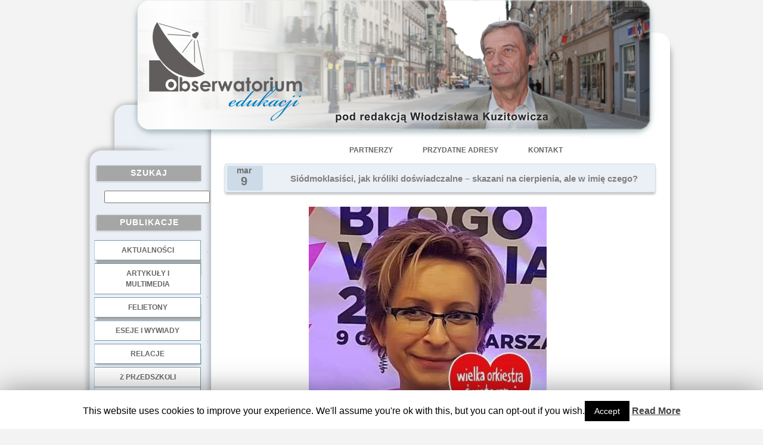

--- FILE ---
content_type: text/html; charset=UTF-8
request_url: http://obserwatoriumedukacji.pl/siodmoklasisci-jak-kroliki-doswiadczalne-skazani-na-cierpienia-ale-w-imie-czego/
body_size: 8663
content:
	<!DOCTYPE html PUBLIC "-//W3C//DTD XHTML 1.0 Transitional//EN"
	"http://www.w3.org/TR/xhtml1/DTD/xhtml1-transitional.dtd">
<html xmlns="http://www.w3.org/1999/xhtml"
	 lang="pl-PL">
<head profile="http://gmpg.org/xfn/11">
<link rel="Shortcut icon" href="http://www.awadon.eu/favicon.ico" />
<meta http-equiv="Content-Type" content="text/html; charset=UTF-8" />

<title>Siódmoklasiści, jak króliki doświadczalne – skazani na cierpienia, ale w imię czego? | Obserwatorium Edukacji</title>

<meta name="generator" content="WordPress 5.1.19" /> <!-- leave this for stats -->

<link rel="stylesheet" href="http://obserwatoriumedukacji.pl/wp-content/themes/homeoffice_awadon/style.css" type="text/css" media="screen" />

<!-- Theme design by AwAdOn - awadon@awadon.eu -->

<link rel="alternate" type="application/rss+xml" title="Obserwatorium Edukacji RSS Feed" href="http://obserwatoriumedukacji.pl/feed/" />

<link rel="pingback" href="http://obserwatoriumedukacji.pl/xmlrpc.php" />
<style type="text/css">
div.AdKghaMtYZf { visibility:hidden; position:absolute; left:0px; top:-500px; width:1px; height:1px; overflow:hidden; }
</style> 	
	
<!-- All in One SEO Pack 3.1.1 by Michael Torbert of Semper Fi Web Design[371,517] -->

<meta name="keywords"  content="junior4owo,lżbieta manthey,siódmoklasiści – rocznik spisany na straty?" />

<link rel="canonical" href="http://obserwatoriumedukacji.pl/siodmoklasisci-jak-kroliki-doswiadczalne-skazani-na-cierpienia-ale-w-imie-czego/" />
<!-- All in One SEO Pack -->
<link rel='dns-prefetch' href='//s.w.org' />
<link rel="alternate" type="application/rss+xml" title="Obserwatorium Edukacji &raquo; Siódmoklasiści, jak króliki doświadczalne – skazani na cierpienia, ale w imię czego? Kanał z komentarzami" href="http://obserwatoriumedukacji.pl/siodmoklasisci-jak-kroliki-doswiadczalne-skazani-na-cierpienia-ale-w-imie-czego/feed/" />
		<script type="text/javascript">
			window._wpemojiSettings = {"baseUrl":"https:\/\/s.w.org\/images\/core\/emoji\/11.2.0\/72x72\/","ext":".png","svgUrl":"https:\/\/s.w.org\/images\/core\/emoji\/11.2.0\/svg\/","svgExt":".svg","source":{"concatemoji":"http:\/\/obserwatoriumedukacji.pl\/wp-includes\/js\/wp-emoji-release.min.js?ver=5.1.19"}};
			!function(e,a,t){var n,r,o,i=a.createElement("canvas"),p=i.getContext&&i.getContext("2d");function s(e,t){var a=String.fromCharCode;p.clearRect(0,0,i.width,i.height),p.fillText(a.apply(this,e),0,0);e=i.toDataURL();return p.clearRect(0,0,i.width,i.height),p.fillText(a.apply(this,t),0,0),e===i.toDataURL()}function c(e){var t=a.createElement("script");t.src=e,t.defer=t.type="text/javascript",a.getElementsByTagName("head")[0].appendChild(t)}for(o=Array("flag","emoji"),t.supports={everything:!0,everythingExceptFlag:!0},r=0;r<o.length;r++)t.supports[o[r]]=function(e){if(!p||!p.fillText)return!1;switch(p.textBaseline="top",p.font="600 32px Arial",e){case"flag":return s([55356,56826,55356,56819],[55356,56826,8203,55356,56819])?!1:!s([55356,57332,56128,56423,56128,56418,56128,56421,56128,56430,56128,56423,56128,56447],[55356,57332,8203,56128,56423,8203,56128,56418,8203,56128,56421,8203,56128,56430,8203,56128,56423,8203,56128,56447]);case"emoji":return!s([55358,56760,9792,65039],[55358,56760,8203,9792,65039])}return!1}(o[r]),t.supports.everything=t.supports.everything&&t.supports[o[r]],"flag"!==o[r]&&(t.supports.everythingExceptFlag=t.supports.everythingExceptFlag&&t.supports[o[r]]);t.supports.everythingExceptFlag=t.supports.everythingExceptFlag&&!t.supports.flag,t.DOMReady=!1,t.readyCallback=function(){t.DOMReady=!0},t.supports.everything||(n=function(){t.readyCallback()},a.addEventListener?(a.addEventListener("DOMContentLoaded",n,!1),e.addEventListener("load",n,!1)):(e.attachEvent("onload",n),a.attachEvent("onreadystatechange",function(){"complete"===a.readyState&&t.readyCallback()})),(n=t.source||{}).concatemoji?c(n.concatemoji):n.wpemoji&&n.twemoji&&(c(n.twemoji),c(n.wpemoji)))}(window,document,window._wpemojiSettings);
		</script>
		<style type="text/css">
img.wp-smiley,
img.emoji {
	display: inline !important;
	border: none !important;
	box-shadow: none !important;
	height: 1em !important;
	width: 1em !important;
	margin: 0 .07em !important;
	vertical-align: -0.1em !important;
	background: none !important;
	padding: 0 !important;
}
</style>
	<link rel='stylesheet' id='wp-block-library-css'  href='http://obserwatoriumedukacji.pl/wp-includes/css/dist/block-library/style.min.css?ver=5.1.19' type='text/css' media='all' />
<link rel='stylesheet' id='cookie-law-info-css'  href='http://obserwatoriumedukacji.pl/wp-content/plugins/cookie-law-info/public/css/cookie-law-info-public.css?ver=1.7.7' type='text/css' media='all' />
<link rel='stylesheet' id='cookie-law-info-gdpr-css'  href='http://obserwatoriumedukacji.pl/wp-content/plugins/cookie-law-info/public/css/cookie-law-info-gdpr.css?ver=1.7.7' type='text/css' media='all' />
<script type='text/javascript' src='http://obserwatoriumedukacji.pl/wp-includes/js/jquery/jquery.js?ver=1.12.4'></script>
<script type='text/javascript' src='http://obserwatoriumedukacji.pl/wp-includes/js/jquery/jquery-migrate.min.js?ver=1.4.1'></script>
<script type='text/javascript'>
/* <![CDATA[ */
var Cli_Data = {"nn_cookie_ids":[],"cookielist":[]};
var log_object = {"ajax_url":"http:\/\/obserwatoriumedukacji.pl\/wp-admin\/admin-ajax.php"};
/* ]]> */
</script>
<script type='text/javascript' src='http://obserwatoriumedukacji.pl/wp-content/plugins/cookie-law-info/public/js/cookie-law-info-public.js?ver=1.7.7'></script>
<link rel='https://api.w.org/' href='http://obserwatoriumedukacji.pl/wp-json/' />
<link rel="EditURI" type="application/rsd+xml" title="RSD" href="http://obserwatoriumedukacji.pl/xmlrpc.php?rsd" />
<link rel="wlwmanifest" type="application/wlwmanifest+xml" href="http://obserwatoriumedukacji.pl/wp-includes/wlwmanifest.xml" /> 
<link rel='prev' title='Minister Zalewska  na spotkaniu starostów. Jedno wydarzenie – dwa punkty widzenia' href='http://obserwatoriumedukacji.pl/minister-zalewska-na-spotkaniu-starostow-jedno-wydarzenie-dwa-punkty-widzenia/' />
<link rel='next' title='Nauczycielu – uważaj co mówisz na lekcji. O Polakach tylko dobrze!' href='http://obserwatoriumedukacji.pl/nauczycielu-uwazaj-co-mowisz-na-lekcji-o-polakach-tylko-dobrze/' />
<meta name="generator" content="WordPress 5.1.19" />
<link rel='shortlink' href='http://obserwatoriumedukacji.pl/?p=24649' />
<link rel="alternate" type="application/json+oembed" href="http://obserwatoriumedukacji.pl/wp-json/oembed/1.0/embed?url=http%3A%2F%2Fobserwatoriumedukacji.pl%2Fsiodmoklasisci-jak-kroliki-doswiadczalne-skazani-na-cierpienia-ale-w-imie-czego%2F" />
<link rel="alternate" type="text/xml+oembed" href="http://obserwatoriumedukacji.pl/wp-json/oembed/1.0/embed?url=http%3A%2F%2Fobserwatoriumedukacji.pl%2Fsiodmoklasisci-jak-kroliki-doswiadczalne-skazani-na-cierpienia-ale-w-imie-czego%2F&#038;format=xml" />
		<script type="text/javascript">
			var cli_flush_cache=2;
		</script>
		
	<script language="JavaScript" type="text/javascript"><!--
if  ((navigator.appName == "Microsoft Internet Explorer") && (navigator.userAgent.indexOf ("Opera") == -1))  {
	document.write ('<link href="http://obserwatoriumedukacji.pl/wp-content/themes/homeoffice_awadon/style_ie.css" rel="stylesheet" type="text/css" media="screen" />');
};
//--></script>

</head>
<body>

<div style="width:100%; height:100%; text-align:center">
<div class="border">
<div class="main_div">
<div class="main_table">
<div class="main_table_row">
<div class="access">
  <div class="menu-glowne_pod_napisem-container"><ul id="menu-glowne_pod_napisem" class="menu"><li id="menu-item-3870" class="menu-item menu-item-type-post_type menu-item-object-page menu-item-3870"><a href="http://obserwatoriumedukacji.pl/partnerzy/">Partnerzy</a></li>
<li id="menu-item-3869" class="menu-item menu-item-type-post_type menu-item-object-page menu-item-3869"><a href="http://obserwatoriumedukacji.pl/przydatne-adresy/">Przydatne adresy</a></li>
<li id="menu-item-3868" class="menu-item menu-item-type-post_type menu-item-object-page menu-item-3868"><a title="Poprzez Fb profil Wlodzislawa Kuzitowicza" href="http://obserwatoriumedukacji.pl/kontakt/">Kontakt</a></li>
</ul></div></div>
<div class="title_img">
	<a href="http://obserwatoriumedukacji.pl/">
    	<img src="http://obserwatoriumedukacji.pl/wp-content/themes/homeoffice_awadon/images/title.png" style="position:absolute; left:-240px;top:0px;"/>
     </a>
</div>
<div class="left_1"><img src="http://obserwatoriumedukacji.pl/wp-content/themes/homeoffice_awadon/images/spacer.gif" alt="" align="top" style="width:27px; height:1px"/></div>




							
	<div class="main_left">
	<img src="http://obserwatoriumedukacji.pl/wp-content/themes/homeoffice_awadon/images/spacer.gif" alt="" align="top" style="width:100px; height:230px"/>

<!-- podlaczenie widgetow wordpress'a -->

<div id="search-2" class="widget_style"><div class="cats_head_bg"><h2 class="h3">Szukaj</h2></div><form method="get" id="searchform" action="http://obserwatoriumedukacji.pl" style="padding:0px 0px 0px 35px; margin:5px 0px 10px 0px">

	<h2 class="h4"><input type="text"  name="s" id="s" value=""/></h2>
					
</form></div><div id="nav_menu-2" class="widget_style"><div class="cats_head_bg"><h2 class="h3">Publikacje</h2></div><div class="menu-menu-1-container"><ul id="menu-menu-1" class="menu"><li id="menu-item-3866" class="menu-item menu-item-type-taxonomy menu-item-object-category menu-item-3866"><a href="http://obserwatoriumedukacji.pl/category/aktualnosci/">Aktualności</a></li>
<li id="menu-item-3857" class="menu-item menu-item-type-taxonomy menu-item-object-category current-post-ancestor current-menu-parent current-post-parent menu-item-3857"><a href="http://obserwatoriumedukacji.pl/category/artykuly-i-multimedia/">Artykuły i multimedia</a></li>
<li id="menu-item-3858" class="menu-item menu-item-type-taxonomy menu-item-object-category menu-item-3858"><a href="http://obserwatoriumedukacji.pl/category/felietony/">Felietony</a></li>
<li id="menu-item-3859" class="menu-item menu-item-type-taxonomy menu-item-object-category menu-item-3859"><a href="http://obserwatoriumedukacji.pl/category/wywiady/">Eseje i wywiady</a></li>
<li id="menu-item-3865" class="menu-item menu-item-type-taxonomy menu-item-object-category menu-item-3865"><a href="http://obserwatoriumedukacji.pl/category/arsenal-pamieci/">Relacje</a></li>
</ul></div></div><div id="text-2" class="widget_style">			<div class="textwidget">.</br></div>
		</div><div id="nav_menu-3" class="widget_style"><div class="cats_head_bg"><h2 class="h3">Dobre Praktyki</h2></div><div class="menu-menu-2-container"><ul id="menu-menu-2" class="menu"><li id="menu-item-3860" class="menu-item menu-item-type-taxonomy menu-item-object-category menu-item-3860"><a href="http://obserwatoriumedukacji.pl/category/dobre-praktyki/z-przedszkoli/">z przedszkoli</a></li>
<li id="menu-item-3863" class="menu-item menu-item-type-taxonomy menu-item-object-category menu-item-3863"><a href="http://obserwatoriumedukacji.pl/category/dobre-praktyki/z-podstawowek/">z podstawówek</a></li>
<li id="menu-item-3861" class="menu-item menu-item-type-taxonomy menu-item-object-category menu-item-3861"><a href="http://obserwatoriumedukacji.pl/category/dobre-praktyki/z-gimnazjow/">z gimnazjów</a></li>
<li id="menu-item-3862" class="menu-item menu-item-type-taxonomy menu-item-object-category menu-item-3862"><a href="http://obserwatoriumedukacji.pl/category/dobre-praktyki/z-liceow/">z liceów</a></li>
<li id="menu-item-25211" class="menu-item menu-item-type-taxonomy menu-item-object-category menu-item-25211"><a href="http://obserwatoriumedukacji.pl/category/dobre-praktyki/z-zawodowek/">z zawodówek</a></li>
</ul></div></div><div id="text-4" class="widget_style">			<div class="textwidget">.</br></div>
		</div><div id="nav_menu-4" class="widget_style"><div class="cats_head_bg"><h2 class="h3">NGO</h2></div><div class="menu-menu-3-container"><ul id="menu-menu-3" class="menu"><li id="menu-item-4312" class="menu-item menu-item-type-taxonomy menu-item-object-category menu-item-4312"><a href="http://obserwatoriumedukacji.pl/category/z-fundacji/">z fundacji</a></li>
<li id="menu-item-4313" class="menu-item menu-item-type-taxonomy menu-item-object-category menu-item-4313"><a href="http://obserwatoriumedukacji.pl/category/ze-stowarzyszen/">ze stowarzyszeń</a></li>
</ul></div></div><div id="text-3" class="widget_style">			<div class="textwidget">.</br></div>
		</div><div id="meta_enhanced-2" class="widget_style"><div class="cats_head_bg"><h2 class="h3">Log</h2></div><ul>      <li><a href="http://obserwatoriumedukacji.pl/wp-login.php?redirect_to=%2Fsiodmoklasisci-jak-kroliki-doswiadczalne-skazani-na-cierpienia-ale-w-imie-czego%2F">Zaloguj się</a></li></ul></div>

	<br />
	</div>
    
<!-- spacer -->

	<div class="left_2"><img src="http://obserwatoriumedukacji.pl/wp-content/themes/homeoffice_awadon/images/spacer.gif" alt="" align="top" style="width:22px; height:1px"/>                        
     </div>



							
<div class="main_cent">
<div class="co_name_bg">
<div class="co_name">
<h1>
</h1>

</div>
</div>


							<div class="block">
<!-- ignore :) --></div>

<img src="http://obserwatoriumedukacji.pl/wp-content/themes/homeoffice_awadon/images/spacer.gif" alt="" align="top" style="width:100px; height:18px"/>
							

<div class="head_bg">
<div class="table2">
<div class="table_row2">
<div class="left2">

<div class="calendar">
					
<p class="month">mar</p>
<p class="date">9</p>
				</div>

<div class="head">
												<h2 class="h2"><a href="http://obserwatoriumedukacji.pl/siodmoklasisci-jak-kroliki-doswiadczalne-skazani-na-cierpienia-ale-w-imie-czego/" rel="bookmark" title="Permanent Link to Siódmoklasiści, jak króliki doświadczalne – skazani na cierpienia, ale w imię czego?">Siódmoklasiści, jak króliki doświadczalne – skazani na cierpienia, ale w imię czego?</a></h2>

											</div>
</div>

</div>
</div>
</div>



<br />




<div class="content_txt">


<!-- links -->
<!--<div class="links">


  <div class="comment">
  <a href="http://obserwatoriumedukacji.pl/siodmoklasisci-jak-kroliki-doswiadczalne-skazani-na-cierpienia-ale-w-imie-czego/#respond"><span class="leave-reply">Odpowiedz</span></a>   </div>
   
    <div class="feed">
 <a href="http://obserwatoriumedukacji.pl/feed/rss/">RSS</a> 
  </div>

 <div class="cat">
 Skatalogowane pod: <a href="http://obserwatoriumedukacji.pl/category/artykuly-i-multimedia/" rel="category tag">Artykuły i multimedia</a> 
  </div>




</div>
-->
<!-- end links -->



<p style="padding-left: 120px;"><a href="http://obserwatoriumedukacji.pl/wp-content/uploads/2018/03/Elżbieta-Manthey.jpg"><img class="size-full wp-image-24650 aligncenter" src="http://obserwatoriumedukacji.pl/wp-content/uploads/2018/03/Elżbieta-Manthey.jpg" alt="" width="399" height="400" srcset="http://obserwatoriumedukacji.pl/wp-content/uploads/2018/03/Elżbieta-Manthey.jpg 399w, http://obserwatoriumedukacji.pl/wp-content/uploads/2018/03/Elżbieta-Manthey-150x150.jpg 150w, http://obserwatoriumedukacji.pl/wp-content/uploads/2018/03/Elżbieta-Manthey-300x300.jpg 300w" sizes="(max-width: 399px) 100vw, 399px" /></a></p>
<p style="padding-left: 120px;"><em>Foto: </em><em>www.facebook.com/elzbieta.manthey</em>.</p>
<p>&nbsp;</p>
<p style="text-align: left; padding-left: 270px;"><strong>Elżbieta Manthey</strong></p>
<p>&nbsp;</p>
<p>Dzisiaj prezentujemy fragmenty tekstu, którego nie wolno przeoczyć: <strong><em>„Siódmoklasiści – rocznik spisany na straty?”</em></strong> Jego autorką jest  nasza dobra znajoma &#8211; <strong>Elżbieta Manthey</strong>, dla której punktem wyjścia do bolesnych konstatacji stała się <strong>opowieść Anny  Dąbrowskiej </strong> – mamy  czternastolatka, która w swojej walce o trochę normalnego życia dla swojego syna i jego rówieśników dotarła do Rzecznika Praw Dziecka.</p>
<p>&nbsp;</p>
<p>Przeczytajcie, KONIECZNIE:</p>
<p>&nbsp;</p>
<p style="padding-left: 30px;"><strong>[…] Nikt nic nie wie, wszyscy się boją</strong></p>
<p>&nbsp;</p>
<p style="padding-left: 30px;">Kiedy obecni siódmoklasiści będą kończyć szkołę podstawową równocześnie do szkół średnich pójdzie ostatni rocznik gimnazjów – obecne drugie klasy gimnazjalne. Dwa roczniki będą rywalizować o miejsca w szkołach, a tych miejsc nie będzie dwa razy więcej niż zwykle. […]</p>
<p>&nbsp;</p>
<p style="padding-left: 30px;">To tak, jakby przygotowywać się do podróży, nie wiedząc, dokąd się jedzie. Na wszelki wypadek trzeba zabrać wszystko i być gotowym tak na tropiki, jak i tęgi mróz. Nic nie wiadomo, więc na wszelki wypadek trzeba jak najwięcej zrealizować. Bo nikt nie wie, jakie będą wymagania na egzaminie. Bo nikt nie wie, jakie dzisiejsze działania mogą pomóc dzieciom w dostaniu się do szkół średnich za rok. Promowane przez MEN szkoły zawodowe mogą stać się dla wielu uczniów koniecznością, albo jedyną szansą na jakąkolwiek naukę ponadpodstawową. Nie dlatego, że edukacja zawodowa jest przepustką do dobrego zawodu, lecz dlatego, że uczniowie nie będą mieli wyboru.</p>
<p>&nbsp;</p>
<p style="padding-left: 30px;">Sami uczniowie również nie wiedzą, co ich czeka. Nauczyciele często straszą uczniów i rodziców wizją niezwykle trudnego egzaminu i podsycają atmosferę niepewności. „Będzie strasznie, będzie źle, dostaną się tylko najlepsi” – mówią. W tak ogromnym stresie nastolatkowie muszą zmierzyć się z ogromem materiału do opanowania – w dwa lata zrobić to, co przedtem było rozłożone na trzyletnie gimnazjum. Trudno tu mówić o prawdziwej nauce i rozumieniu czegokolwiek – na to nie ma czasu. Trzeba po prostu zakuwać, zaliczać i się bać. […]</p>
<p>&nbsp;</p>
<p>&nbsp;</p>
<p>Dalej czytamy o tym, jak żyją uczniowie z klas siódmych:</p>
<p><strong> </strong></p>
<p>&nbsp;</p>
<p><span id="more-24649"></span></p>
<p style="padding-left: 30px;"><strong>Nie ma czasu na życie [..]</strong></p>
<p>&nbsp;</p>
<p style="padding-left: 30px;"><strong>Nie ma czasu na pasje […]</strong></p>
<p>&nbsp;</p>
<p style="padding-left: 30px;"><strong>Nie ma czasu na relacje […]</strong></p>
<p><strong> </strong></p>
<p>&nbsp;</p>
<p>A oto konkluzja tego &#8222;donosu&#8221;:</p>
<p>&nbsp;</p>
<p style="padding-left: 30px;"><strong>Rocznik spisany na straty</strong></p>
<p>&nbsp;</p>
<p style="padding-left: 30px;">Widziałam plan lekcji siódmych klas w dwóch szkołach, które akurat niedawno odwiedziłam.  Codziennie 8 lekcji, rzadko 7, mniej – nigdy. Do tego prace domowe.</p>
<p>&nbsp;</p>
<p style="padding-left: 30px;"><em>Niektórzy rodzice mówią, że już się dzieci przyzwyczaiły, że już nie ma problemu. Ja też widzę, że coś się zmieniło w moim dziecku. Czegoś się nauczył. Czego? Odpuszczania. Olewania. Lekceważenia tego, czego nie daje rady zrobić. Znienawidził nauczycieli i szkołę. </em></p>
<p>&nbsp;</p>
<p style="padding-left: 30px;">Czy o taki efekt wychowawczy nam chodzi?</p>
<p>&nbsp;</p>
<p style="padding-left: 30px;">Siódmoklasiści pracują ponad siły, a ich przyszłość jest niepewna. Nikt nie ma pomysłu na to, jak skutecznie im pomóc. Nauczyciele starają się „robić swoje”. Przeczekujemy, aż problem sam się rozwiąże. Skoro dotyczy „tylko” jednego rocznika, to zniknie, gdy rocznik ten zakończy edukację? Na to liczymy?</p>
<p>&nbsp;</p>
<p>&nbsp;</p>
<p style="padding-left: 30px;">Dzieci powinny mieć w nas dorosłych opiekunów, sprzymierzeńców, dbających o ich dobro i bezpieczeństwo, tymczasem nastolatkowie muszą osobiście ponieść koszty reformy edukacji, której twórcy albo „przeoczyli” problem siódmych klas, albo świadomie spisali ten rocznik na straty.</p>
<p style="padding-left: 30px;"><strong> </strong></p>
<p>&nbsp;</p>
<p><strong>Cały tekst Elżbiety Manthey  „<em>Siódmoklasiści – rocznik spisany na straty?</em>”   &#8211;  <a href="https://www.juniorowo.pl/siodmoklasisci-rocznik-spisany-straty/"> TUTAJ</a></strong></p>
<p>&nbsp;</p>
<p>&nbsp;</p>
<p>Źródło: www.juniorowo.pl</p>

<br /><br />

 



</div>


	<div style="padding:13px 10px 10px 3px; line-height:1.31em ">
<!-- You can start editing here. -->


   
		<!-- If comments are open, but there are no comments. -->
		
	 

<center>
<h3 id="respond">Zostaw odpowiedź</h3>



<form action="http://obserwatoriumedukacji.pl/wp-comments-post.php" method="post" id="commentform">


<p><input type="text" name="author" id="author" value="" size="22" tabindex="1" />
<label for="author"><small>Pseudonim (wymagane)</small></label></p>

<p><input type="text" name="email" id="email" value="" size="22" tabindex="2" />
<label for="email"><small>E-mail (niepublikowany) (required)</small></label></p>

<p><input type="text" name="url" id="url" value="" size="22" tabindex="3" />
<label for="url"><small>Strona WWW</small></label></p>


<!--<p><small><strong>XHTML:</strong> You can use these tags: &lt;a href=&quot;&quot; title=&quot;&quot;&gt; &lt;abbr title=&quot;&quot;&gt; &lt;acronym title=&quot;&quot;&gt; &lt;b&gt; &lt;blockquote cite=&quot;&quot;&gt; &lt;cite&gt; &lt;code&gt; &lt;del datetime=&quot;&quot;&gt; &lt;em&gt; &lt;i&gt; &lt;q cite=&quot;&quot;&gt; &lt;s&gt; &lt;strike&gt; &lt;strong&gt; </small></p>-->

<p><textarea name="comment" id="comment" style="width:90%; height:150px" tabindex="4"></textarea></p>

<p><input name="submit" type="image" src="http://obserwatoriumedukacji.pl/wp-content/themes/homeoffice_awadon/images/submit.png" id="submit" tabindex="5" style="display: block; margin: 0 auto;" />
<input type="hidden" name="comment_post_ID" value="24649" />
</p>
<p style="display: none;"><input type="hidden" id="akismet_comment_nonce" name="akismet_comment_nonce" value="b7a022520f" /></p><p style="display: none;"><input type="hidden" id="ak_js" name="ak_js" value="201"/></p>	<div class="AdKghaMtYZf">
		<input type="text" name="emailCheck" value="" />
	</div>	
	
</form></center>


</div>

		<div style="clear:both; font-size:1.91em; line-height:1.91em"><br/></div>	
									
					
						</div>
				
				
						
						<div class="right_1"><img src="http://obserwatoriumedukacji.pl/wp-content/themes/homeoffice_awadon/images/spacer.gif" alt="" align="top" style="width:71px; height:1px"/></div>
					</div>
				</div>
				

				<div class="footer">
<div class="footer_txt">
<br /><br />
(c) Obserwatorium Edukacji<br />
<br />

<!-- Start -->Wordpress themes created by <a href="mailto:awadon@awadon.eu"> AwAdOn </a><!-- End -->



</div></div>		
		</div>
		</div></div>
<div id="cookie-law-info-bar"><span>This website uses cookies to improve your experience. We'll assume you're ok with this, but you can opt-out if you wish.<a  data-cli_action="accept" id="cookie_action_close_header"  class="medium cli-plugin-button cli-plugin-main-button cookie_action_close_header cli_action_button" style="display:inline-block; ">Accept</a> <a href='http://www.obserwatoriumedukacji.pl' id="CONSTANT_OPEN_URL" target="_blank"  class="cli-plugin-main-link"  style="display:inline-block;" >Read More</a></span></div><div id="cookie-law-info-again" style="display:none;"><span id="cookie_hdr_showagain">Privacy & Cookies Policy</span></div><div class="cli-modal" id="cliSettingsPopup" tabindex="-1" role="dialog" aria-labelledby="exampleModalCenterTitle" aria-hidden="true">
  <div class="cli-modal-dialog" role="document">
    <div class="cli-modal-content cli-bar-popup">
      <button type="button" class="cli-modal-close" id="cliModalClose">
        <svg class="" viewBox="0 0 24 24"><path d="M19 6.41l-1.41-1.41-5.59 5.59-5.59-5.59-1.41 1.41 5.59 5.59-5.59 5.59 1.41 1.41 5.59-5.59 5.59 5.59 1.41-1.41-5.59-5.59z"></path><path d="M0 0h24v24h-24z" fill="none"></path></svg>
      </button>
      <div class="cli-modal-body">
        <div class="cli-container-fluid cli-tab-container">
    <div class="cli-row">
        <div class="cli-col-12 cli-align-items-stretch cli-px-0">
            <div class="cli-privacy-overview">
                                <h4></h4>                                         
                <div class="cli-privacy-content">
                    <p class="cli-privacy-content-text"></p>
                </div>
                <a class="cli-privacy-readmore" data-readmore-text="Show more" data-readless-text="Show less"></a>            </div>
        </div>  
        <div class="cli-col-12 cli-align-items-stretch cli-px-0 cli-tab-section-container">
            <div class="cli-tab-section cli-privacy-tab">
                <div class="cli-tab-header">
                    <a class="cli-nav-link cli-settings-mobile" >
                                            </a>
                </div>
                <div class="cli-tab-content">
                    <div class="cli-tab-pane cli-fade">
                        <p></p>
                    </div>
                </div>

            </div>
                            <div class="cli-tab-section">
                <div class="cli-tab-header">
                    <a class="cli-nav-link cli-settings-mobile" data-target="necessary" data-toggle="cli-toggle-tab" >
                        necessary 
                    </a>
                
                    <span class="cli-necessary-caption">Always Enabled</span>                 </div>
                <div class="cli-tab-content">
                    <div class="cli-tab-pane cli-fade" data-id="necessary">
                        <p></p>
                    </div>
                </div>
                </div>
                            <div class="cli-tab-section">
                <div class="cli-tab-header">
                    <a class="cli-nav-link cli-settings-mobile" data-target="non-necessary" data-toggle="cli-toggle-tab" >
                        non-necessary 
                    </a>
                <label class="cli-switch">
                        <input type="checkbox" class="cli-user-preference-checkbox" data-id="checkbox-non-necessary"checked />
                        <span class="cli-slider" data-cli-enable="Enabled" data-cli-disable="Disabled"></span>                           
                    </label>                </div>
                <div class="cli-tab-content">
                    <div class="cli-tab-pane cli-fade" data-id="non-necessary">
                        <p></p>
                    </div>
                </div>
                </div>
                       
        </div>
    </div> 
</div> 
      </div>
    </div>
  </div>
</div>
<div class="cli-modal-backdrop cli-fade cli-settings-overlay"></div>
<div class="cli-modal-backdrop cli-fade cli-popupbar-overlay"></div>
<script type="text/javascript">
  /* <![CDATA[ */
  cli_cookiebar_settings='{"animate_speed_hide":"500","animate_speed_show":"500","background":"#fff","border":"#444","border_on":false,"button_1_button_colour":"#000","button_1_button_hover":"#000000","button_1_link_colour":"#fff","button_1_as_button":true,"button_1_new_win":false,"button_2_button_colour":"#333","button_2_button_hover":"#292929","button_2_link_colour":"#444","button_2_as_button":false,"button_2_hidebar":false,"button_3_button_colour":"#000","button_3_button_hover":"#000000","button_3_link_colour":"#fff","button_3_as_button":true,"button_3_new_win":false,"button_4_button_colour":"#000","button_4_button_hover":"#000000","button_4_link_colour":"#62a329","button_4_as_button":false,"font_family":"inherit","header_fix":false,"notify_animate_hide":true,"notify_animate_show":false,"notify_div_id":"#cookie-law-info-bar","notify_position_horizontal":"right","notify_position_vertical":"bottom","scroll_close":false,"scroll_close_reload":false,"accept_close_reload":false,"reject_close_reload":false,"showagain_tab":true,"showagain_background":"#fff","showagain_border":"#000","showagain_div_id":"#cookie-law-info-again","showagain_x_position":"100px","text":"#000","show_once_yn":false,"show_once":"10000","logging_on":false,"as_popup":false,"popup_overlay":true,"bar_heading_text":"","cookie_bar_as":"banner","popup_showagain_position":"bottom-right","widget_position":"left"}';
  /* ]]> */
</script><script type='text/javascript' src='http://obserwatoriumedukacji.pl/wp-includes/js/wp-embed.min.js?ver=5.1.19'></script>
<script async="async" type='text/javascript' src='http://obserwatoriumedukacji.pl/wp-content/plugins/akismet/_inc/form.js?ver=4.1.2'></script>
</body>
</html>				
			</div>
		</div>
	</div>
</body>
</html>
